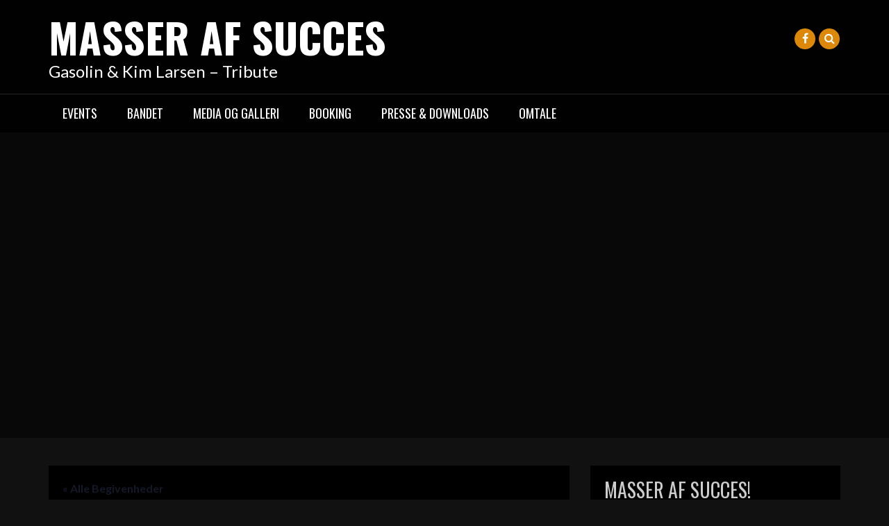

--- FILE ---
content_type: text/html; charset=UTF-8
request_url: https://masserafsucces.dk/events/det-gamle-roegeri-hanstholm/
body_size: 14853
content:
<!DOCTYPE html>
<html lang="da-DK">
<head>
<meta charset="UTF-8">
<meta name="viewport" content="width=device-width, initial-scale=1">
<link rel="profile" href="http://gmpg.org/xfn/11">
<link rel="pingback" href="https://masserafsucces.dk/xmlrpc.php">

<link rel='stylesheet' id='tribe-events-views-v2-bootstrap-datepicker-styles-css' href='https://masserafsucces.dk/wp-content/plugins/the-events-calendar/vendor/bootstrap-datepicker/css/bootstrap-datepicker.standalone.min.css?ver=5.14.2.1' type='text/css' media='all' />
<link rel='stylesheet' id='tec-variables-skeleton-css' href='https://masserafsucces.dk/wp-content/plugins/the-events-calendar/common/src/resources/css/variables-skeleton.min.css?ver=4.14.18.1' type='text/css' media='all' />
<link rel='stylesheet' id='tribe-common-skeleton-style-css' href='https://masserafsucces.dk/wp-content/plugins/the-events-calendar/common/src/resources/css/common-skeleton.min.css?ver=4.14.18.1' type='text/css' media='all' />
<link rel='stylesheet' id='tribe-tooltipster-css-css' href='https://masserafsucces.dk/wp-content/plugins/the-events-calendar/common/vendor/tooltipster/tooltipster.bundle.min.css?ver=4.14.18.1' type='text/css' media='all' />
<link rel='stylesheet' id='tribe-events-views-v2-skeleton-css' href='https://masserafsucces.dk/wp-content/plugins/the-events-calendar/src/resources/css/views-skeleton.min.css?ver=5.14.2.1' type='text/css' media='all' />
<link rel='stylesheet' id='tec-variables-full-css' href='https://masserafsucces.dk/wp-content/plugins/the-events-calendar/common/src/resources/css/variables-full.min.css?ver=4.14.18.1' type='text/css' media='all' />
<link rel='stylesheet' id='tribe-common-full-style-css' href='https://masserafsucces.dk/wp-content/plugins/the-events-calendar/common/src/resources/css/common-full.min.css?ver=4.14.18.1' type='text/css' media='all' />
<link rel='stylesheet' id='tribe-events-views-v2-full-css' href='https://masserafsucces.dk/wp-content/plugins/the-events-calendar/src/resources/css/views-full.min.css?ver=5.14.2.1' type='text/css' media='all' />
<meta name='robots' content='index, follow, max-image-preview:large, max-snippet:-1, max-video-preview:-1' />

	<!-- This site is optimized with the Yoast SEO plugin v18.8 - https://yoast.com/wordpress/plugins/seo/ -->
	<title>Det gamle røgeri - Hanstholm &mdash; Masser Af Succes</title>
	<link rel="canonical" href="http://masserafsucces.dk/events/det-gamle-roegeri-hanstholm/" />
	<meta property="og:locale" content="da_DK" />
	<meta property="og:type" content="article" />
	<meta property="og:title" content="Det gamle røgeri - Hanstholm &mdash; Masser Af Succes" />
	<meta property="og:description" content="Masser-Af-Succes giver den gas 2 aftener i træk(26/27 Juli) i samarbejde med Det Gamle Røgeri denne sommer, så sæt X i kalenderen og vær med til en festlig aften. Det bliver en aften med gang i gaden, så kom forbi og sving luftguitaren og skrål med på sange som “Vend kajakken,” “Derudaf,” “Mig og Molly,” [&hellip;]" />
	<meta property="og:url" content="http://masserafsucces.dk/events/det-gamle-roegeri-hanstholm/" />
	<meta property="og:site_name" content="Masser Af Succes" />
	<meta property="article:publisher" content="https://da-dk.facebook.com/masserafsucces/" />
	<meta property="og:image" content="https://i0.wp.com/masserafsucces.dk/wp-content/uploads/2019/04/hansthom01.png?fit=450%2C270" />
	<meta property="og:image:width" content="450" />
	<meta property="og:image:height" content="270" />
	<meta property="og:image:type" content="image/png" />
	<meta name="twitter:card" content="summary_large_image" />
	<meta name="twitter:label1" content="Estimeret læsetid" />
	<meta name="twitter:data1" content="1 minut" />
	<script type="application/ld+json" class="yoast-schema-graph">{"@context":"https://schema.org","@graph":[{"@type":"Organization","@id":"http://masserafsucces.dk/#organization","name":"Masser Af Succes","url":"http://masserafsucces.dk/","sameAs":["https://da-dk.facebook.com/masserafsucces/"],"logo":{"@type":"ImageObject","inLanguage":"da-DK","@id":"http://masserafsucces.dk/#/schema/logo/image/","url":"https://i1.wp.com/masserafsucces.dk/wp-content/uploads/2018/01/scene-e1515533424661.jpg?fit=1500%2C632&ssl=1","contentUrl":"https://i1.wp.com/masserafsucces.dk/wp-content/uploads/2018/01/scene-e1515533424661.jpg?fit=1500%2C632&ssl=1","width":1500,"height":632,"caption":"Masser Af Succes"},"image":{"@id":"http://masserafsucces.dk/#/schema/logo/image/"}},{"@type":"WebSite","@id":"http://masserafsucces.dk/#website","url":"http://masserafsucces.dk/","name":"Masser Af Succes - Gasolin & Kim Larsen Cover","description":"Gasolin &amp; Kim Larsen - Tribute","publisher":{"@id":"http://masserafsucces.dk/#organization"},"potentialAction":[{"@type":"SearchAction","target":{"@type":"EntryPoint","urlTemplate":"http://masserafsucces.dk/?s={search_term_string}"},"query-input":"required name=search_term_string"}],"inLanguage":"da-DK"},{"@type":"ImageObject","inLanguage":"da-DK","@id":"http://masserafsucces.dk/events/det-gamle-roegeri-hanstholm/#primaryimage","url":"https://i0.wp.com/masserafsucces.dk/wp-content/uploads/2019/04/hansthom01.png?fit=450%2C270&ssl=1","contentUrl":"https://i0.wp.com/masserafsucces.dk/wp-content/uploads/2019/04/hansthom01.png?fit=450%2C270&ssl=1","width":450,"height":270},{"@type":"WebPage","@id":"http://masserafsucces.dk/events/det-gamle-roegeri-hanstholm/#webpage","url":"http://masserafsucces.dk/events/det-gamle-roegeri-hanstholm/","name":"Det gamle røgeri - Hanstholm &mdash; Masser Af Succes","isPartOf":{"@id":"http://masserafsucces.dk/#website"},"primaryImageOfPage":{"@id":"http://masserafsucces.dk/events/det-gamle-roegeri-hanstholm/#primaryimage"},"datePublished":"2019-04-07T18:19:35+00:00","dateModified":"2019-04-07T18:19:35+00:00","breadcrumb":{"@id":"http://masserafsucces.dk/events/det-gamle-roegeri-hanstholm/#breadcrumb"},"inLanguage":"da-DK","potentialAction":[{"@type":"ReadAction","target":["http://masserafsucces.dk/events/det-gamle-roegeri-hanstholm/"]}]},{"@type":"BreadcrumbList","@id":"http://masserafsucces.dk/events/det-gamle-roegeri-hanstholm/#breadcrumb","itemListElement":[{"@type":"ListItem","position":1,"name":"Hjem","item":"https://masserafsucces.dk/"},{"@type":"ListItem","position":2,"name":"Begivenheder","item":"http://masserafsucces.dk/events/"},{"@type":"ListItem","position":3,"name":"Det gamle røgeri &#8211; Hanstholm"}]},{"@type":"Event","name":"Det gamle røgeri &#8211; Hanstholm","description":"Masser-Af-Succes giver den gas 2 aftener i træk(26/27 Juli) i samarbejde med Det Gamle Røgeri denne sommer, så sæt X i kalenderen og vær med til en festlig aften. Det bliver en aften med gang i gaden, så kom forbi og sving luftguitaren og skrål med på sange som “Vend kajakken,” “Derudaf,” “Mig og Molly,” [&hellip;]","image":{"@id":"https://masserafsucces.dk/events/det-gamle-roegeri-hanstholm/#primaryimage"},"url":"https://masserafsucces.dk/events/det-gamle-roegeri-hanstholm/","eventAttendanceMode":"https://schema.org/OfflineEventAttendanceMode","startDate":"2019-07-26T19:00:00+02:00","endDate":"2019-07-26T22:00:00+02:00","location":{"@type":"Place","name":"Det Gamle Røgeri","description":"","url":"","address":{"@type":"PostalAddress","streetAddress":"Kuttervej 7","addressLocality":"Hanstholm","postalCode":"7730","addressCountry":"Denmark"},"telephone":"","sameAs":"http://roegeriet.dk/hanstholm/"},"@id":"https://masserafsucces.dk/events/det-gamle-roegeri-hanstholm/#event","mainEntityOfPage":{"@id":"http://masserafsucces.dk/events/det-gamle-roegeri-hanstholm/#webpage"}}]}</script>
	<!-- / Yoast SEO plugin. -->


<link rel='dns-prefetch' href='//fonts.googleapis.com' />
<link rel='dns-prefetch' href='//v0.wordpress.com' />
<link rel='dns-prefetch' href='//widgets.wp.com' />
<link rel='dns-prefetch' href='//s0.wp.com' />
<link rel='dns-prefetch' href='//0.gravatar.com' />
<link rel='dns-prefetch' href='//1.gravatar.com' />
<link rel='dns-prefetch' href='//2.gravatar.com' />
<link rel='dns-prefetch' href='//i0.wp.com' />
<link rel="alternate" type="application/rss+xml" title="Masser Af Succes &raquo; Feed" href="https://masserafsucces.dk/feed/" />
<link rel="alternate" type="application/rss+xml" title="Masser Af Succes &raquo;-kommentar-feed" href="https://masserafsucces.dk/comments/feed/" />
<link rel="alternate" type="text/calendar" title="Masser Af Succes &raquo; iCal Feed" href="https://masserafsucces.dk/events/?ical=1" />
<link rel="alternate" type="application/rss+xml" title="Masser Af Succes &raquo; Det gamle røgeri &#8211; Hanstholm-kommentar-feed" href="https://masserafsucces.dk/events/det-gamle-roegeri-hanstholm/feed/" />
<link rel="alternate" title="oEmbed (JSON)" type="application/json+oembed" href="https://masserafsucces.dk/wp-json/oembed/1.0/embed?url=https%3A%2F%2Fmasserafsucces.dk%2Fevents%2Fdet-gamle-roegeri-hanstholm%2F" />
<link rel="alternate" title="oEmbed (XML)" type="text/xml+oembed" href="https://masserafsucces.dk/wp-json/oembed/1.0/embed?url=https%3A%2F%2Fmasserafsucces.dk%2Fevents%2Fdet-gamle-roegeri-hanstholm%2F&#038;format=xml" />
<style id='wp-img-auto-sizes-contain-inline-css' type='text/css'>
img:is([sizes=auto i],[sizes^="auto," i]){contain-intrinsic-size:3000px 1500px}
/*# sourceURL=wp-img-auto-sizes-contain-inline-css */
</style>
<link rel='stylesheet' id='tribe-events-v2-single-skeleton-css' href='https://masserafsucces.dk/wp-content/plugins/the-events-calendar/src/resources/css/tribe-events-single-skeleton.min.css?ver=5.14.2.1' type='text/css' media='all' />
<link rel='stylesheet' id='tribe-events-v2-single-skeleton-full-css' href='https://masserafsucces.dk/wp-content/plugins/the-events-calendar/src/resources/css/tribe-events-single-full.min.css?ver=5.14.2.1' type='text/css' media='all' />
<style id='wp-emoji-styles-inline-css' type='text/css'>

	img.wp-smiley, img.emoji {
		display: inline !important;
		border: none !important;
		box-shadow: none !important;
		height: 1em !important;
		width: 1em !important;
		margin: 0 0.07em !important;
		vertical-align: -0.1em !important;
		background: none !important;
		padding: 0 !important;
	}
/*# sourceURL=wp-emoji-styles-inline-css */
</style>
<link rel='stylesheet' id='wp-block-library-css' href='https://masserafsucces.dk/wp-includes/css/dist/block-library/style.min.css?ver=6.9' type='text/css' media='all' />
<style id='wp-block-library-inline-css' type='text/css'>
.has-text-align-justify{text-align:justify;}

/*# sourceURL=wp-block-library-inline-css */
</style><style id='global-styles-inline-css' type='text/css'>
:root{--wp--preset--aspect-ratio--square: 1;--wp--preset--aspect-ratio--4-3: 4/3;--wp--preset--aspect-ratio--3-4: 3/4;--wp--preset--aspect-ratio--3-2: 3/2;--wp--preset--aspect-ratio--2-3: 2/3;--wp--preset--aspect-ratio--16-9: 16/9;--wp--preset--aspect-ratio--9-16: 9/16;--wp--preset--color--black: #000000;--wp--preset--color--cyan-bluish-gray: #abb8c3;--wp--preset--color--white: #ffffff;--wp--preset--color--pale-pink: #f78da7;--wp--preset--color--vivid-red: #cf2e2e;--wp--preset--color--luminous-vivid-orange: #ff6900;--wp--preset--color--luminous-vivid-amber: #fcb900;--wp--preset--color--light-green-cyan: #7bdcb5;--wp--preset--color--vivid-green-cyan: #00d084;--wp--preset--color--pale-cyan-blue: #8ed1fc;--wp--preset--color--vivid-cyan-blue: #0693e3;--wp--preset--color--vivid-purple: #9b51e0;--wp--preset--gradient--vivid-cyan-blue-to-vivid-purple: linear-gradient(135deg,rgb(6,147,227) 0%,rgb(155,81,224) 100%);--wp--preset--gradient--light-green-cyan-to-vivid-green-cyan: linear-gradient(135deg,rgb(122,220,180) 0%,rgb(0,208,130) 100%);--wp--preset--gradient--luminous-vivid-amber-to-luminous-vivid-orange: linear-gradient(135deg,rgb(252,185,0) 0%,rgb(255,105,0) 100%);--wp--preset--gradient--luminous-vivid-orange-to-vivid-red: linear-gradient(135deg,rgb(255,105,0) 0%,rgb(207,46,46) 100%);--wp--preset--gradient--very-light-gray-to-cyan-bluish-gray: linear-gradient(135deg,rgb(238,238,238) 0%,rgb(169,184,195) 100%);--wp--preset--gradient--cool-to-warm-spectrum: linear-gradient(135deg,rgb(74,234,220) 0%,rgb(151,120,209) 20%,rgb(207,42,186) 40%,rgb(238,44,130) 60%,rgb(251,105,98) 80%,rgb(254,248,76) 100%);--wp--preset--gradient--blush-light-purple: linear-gradient(135deg,rgb(255,206,236) 0%,rgb(152,150,240) 100%);--wp--preset--gradient--blush-bordeaux: linear-gradient(135deg,rgb(254,205,165) 0%,rgb(254,45,45) 50%,rgb(107,0,62) 100%);--wp--preset--gradient--luminous-dusk: linear-gradient(135deg,rgb(255,203,112) 0%,rgb(199,81,192) 50%,rgb(65,88,208) 100%);--wp--preset--gradient--pale-ocean: linear-gradient(135deg,rgb(255,245,203) 0%,rgb(182,227,212) 50%,rgb(51,167,181) 100%);--wp--preset--gradient--electric-grass: linear-gradient(135deg,rgb(202,248,128) 0%,rgb(113,206,126) 100%);--wp--preset--gradient--midnight: linear-gradient(135deg,rgb(2,3,129) 0%,rgb(40,116,252) 100%);--wp--preset--font-size--small: 13px;--wp--preset--font-size--medium: 20px;--wp--preset--font-size--large: 36px;--wp--preset--font-size--x-large: 42px;--wp--preset--spacing--20: 0.44rem;--wp--preset--spacing--30: 0.67rem;--wp--preset--spacing--40: 1rem;--wp--preset--spacing--50: 1.5rem;--wp--preset--spacing--60: 2.25rem;--wp--preset--spacing--70: 3.38rem;--wp--preset--spacing--80: 5.06rem;--wp--preset--shadow--natural: 6px 6px 9px rgba(0, 0, 0, 0.2);--wp--preset--shadow--deep: 12px 12px 50px rgba(0, 0, 0, 0.4);--wp--preset--shadow--sharp: 6px 6px 0px rgba(0, 0, 0, 0.2);--wp--preset--shadow--outlined: 6px 6px 0px -3px rgb(255, 255, 255), 6px 6px rgb(0, 0, 0);--wp--preset--shadow--crisp: 6px 6px 0px rgb(0, 0, 0);}:where(.is-layout-flex){gap: 0.5em;}:where(.is-layout-grid){gap: 0.5em;}body .is-layout-flex{display: flex;}.is-layout-flex{flex-wrap: wrap;align-items: center;}.is-layout-flex > :is(*, div){margin: 0;}body .is-layout-grid{display: grid;}.is-layout-grid > :is(*, div){margin: 0;}:where(.wp-block-columns.is-layout-flex){gap: 2em;}:where(.wp-block-columns.is-layout-grid){gap: 2em;}:where(.wp-block-post-template.is-layout-flex){gap: 1.25em;}:where(.wp-block-post-template.is-layout-grid){gap: 1.25em;}.has-black-color{color: var(--wp--preset--color--black) !important;}.has-cyan-bluish-gray-color{color: var(--wp--preset--color--cyan-bluish-gray) !important;}.has-white-color{color: var(--wp--preset--color--white) !important;}.has-pale-pink-color{color: var(--wp--preset--color--pale-pink) !important;}.has-vivid-red-color{color: var(--wp--preset--color--vivid-red) !important;}.has-luminous-vivid-orange-color{color: var(--wp--preset--color--luminous-vivid-orange) !important;}.has-luminous-vivid-amber-color{color: var(--wp--preset--color--luminous-vivid-amber) !important;}.has-light-green-cyan-color{color: var(--wp--preset--color--light-green-cyan) !important;}.has-vivid-green-cyan-color{color: var(--wp--preset--color--vivid-green-cyan) !important;}.has-pale-cyan-blue-color{color: var(--wp--preset--color--pale-cyan-blue) !important;}.has-vivid-cyan-blue-color{color: var(--wp--preset--color--vivid-cyan-blue) !important;}.has-vivid-purple-color{color: var(--wp--preset--color--vivid-purple) !important;}.has-black-background-color{background-color: var(--wp--preset--color--black) !important;}.has-cyan-bluish-gray-background-color{background-color: var(--wp--preset--color--cyan-bluish-gray) !important;}.has-white-background-color{background-color: var(--wp--preset--color--white) !important;}.has-pale-pink-background-color{background-color: var(--wp--preset--color--pale-pink) !important;}.has-vivid-red-background-color{background-color: var(--wp--preset--color--vivid-red) !important;}.has-luminous-vivid-orange-background-color{background-color: var(--wp--preset--color--luminous-vivid-orange) !important;}.has-luminous-vivid-amber-background-color{background-color: var(--wp--preset--color--luminous-vivid-amber) !important;}.has-light-green-cyan-background-color{background-color: var(--wp--preset--color--light-green-cyan) !important;}.has-vivid-green-cyan-background-color{background-color: var(--wp--preset--color--vivid-green-cyan) !important;}.has-pale-cyan-blue-background-color{background-color: var(--wp--preset--color--pale-cyan-blue) !important;}.has-vivid-cyan-blue-background-color{background-color: var(--wp--preset--color--vivid-cyan-blue) !important;}.has-vivid-purple-background-color{background-color: var(--wp--preset--color--vivid-purple) !important;}.has-black-border-color{border-color: var(--wp--preset--color--black) !important;}.has-cyan-bluish-gray-border-color{border-color: var(--wp--preset--color--cyan-bluish-gray) !important;}.has-white-border-color{border-color: var(--wp--preset--color--white) !important;}.has-pale-pink-border-color{border-color: var(--wp--preset--color--pale-pink) !important;}.has-vivid-red-border-color{border-color: var(--wp--preset--color--vivid-red) !important;}.has-luminous-vivid-orange-border-color{border-color: var(--wp--preset--color--luminous-vivid-orange) !important;}.has-luminous-vivid-amber-border-color{border-color: var(--wp--preset--color--luminous-vivid-amber) !important;}.has-light-green-cyan-border-color{border-color: var(--wp--preset--color--light-green-cyan) !important;}.has-vivid-green-cyan-border-color{border-color: var(--wp--preset--color--vivid-green-cyan) !important;}.has-pale-cyan-blue-border-color{border-color: var(--wp--preset--color--pale-cyan-blue) !important;}.has-vivid-cyan-blue-border-color{border-color: var(--wp--preset--color--vivid-cyan-blue) !important;}.has-vivid-purple-border-color{border-color: var(--wp--preset--color--vivid-purple) !important;}.has-vivid-cyan-blue-to-vivid-purple-gradient-background{background: var(--wp--preset--gradient--vivid-cyan-blue-to-vivid-purple) !important;}.has-light-green-cyan-to-vivid-green-cyan-gradient-background{background: var(--wp--preset--gradient--light-green-cyan-to-vivid-green-cyan) !important;}.has-luminous-vivid-amber-to-luminous-vivid-orange-gradient-background{background: var(--wp--preset--gradient--luminous-vivid-amber-to-luminous-vivid-orange) !important;}.has-luminous-vivid-orange-to-vivid-red-gradient-background{background: var(--wp--preset--gradient--luminous-vivid-orange-to-vivid-red) !important;}.has-very-light-gray-to-cyan-bluish-gray-gradient-background{background: var(--wp--preset--gradient--very-light-gray-to-cyan-bluish-gray) !important;}.has-cool-to-warm-spectrum-gradient-background{background: var(--wp--preset--gradient--cool-to-warm-spectrum) !important;}.has-blush-light-purple-gradient-background{background: var(--wp--preset--gradient--blush-light-purple) !important;}.has-blush-bordeaux-gradient-background{background: var(--wp--preset--gradient--blush-bordeaux) !important;}.has-luminous-dusk-gradient-background{background: var(--wp--preset--gradient--luminous-dusk) !important;}.has-pale-ocean-gradient-background{background: var(--wp--preset--gradient--pale-ocean) !important;}.has-electric-grass-gradient-background{background: var(--wp--preset--gradient--electric-grass) !important;}.has-midnight-gradient-background{background: var(--wp--preset--gradient--midnight) !important;}.has-small-font-size{font-size: var(--wp--preset--font-size--small) !important;}.has-medium-font-size{font-size: var(--wp--preset--font-size--medium) !important;}.has-large-font-size{font-size: var(--wp--preset--font-size--large) !important;}.has-x-large-font-size{font-size: var(--wp--preset--font-size--x-large) !important;}
/*# sourceURL=global-styles-inline-css */
</style>

<style id='classic-theme-styles-inline-css' type='text/css'>
/*! This file is auto-generated */
.wp-block-button__link{color:#fff;background-color:#32373c;border-radius:9999px;box-shadow:none;text-decoration:none;padding:calc(.667em + 2px) calc(1.333em + 2px);font-size:1.125em}.wp-block-file__button{background:#32373c;color:#fff;text-decoration:none}
/*# sourceURL=/wp-includes/css/classic-themes.min.css */
</style>
<link rel='stylesheet' id='contact-form-7-css' href='https://masserafsucces.dk/wp-content/plugins/contact-form-7/includes/css/styles.css?ver=5.5.6' type='text/css' media='all' />
<link rel='stylesheet' id='bwg_fonts-css' href='https://masserafsucces.dk/wp-content/plugins/photo-gallery/css/bwg-fonts/fonts.css?ver=0.0.1' type='text/css' media='all' />
<link rel='stylesheet' id='sumoselect-css' href='https://masserafsucces.dk/wp-content/plugins/photo-gallery/css/sumoselect.min.css?ver=3.3.24' type='text/css' media='all' />
<link rel='stylesheet' id='mCustomScrollbar-css' href='https://masserafsucces.dk/wp-content/plugins/photo-gallery/css/jquery.mCustomScrollbar.min.css?ver=3.1.5' type='text/css' media='all' />
<link rel='stylesheet' id='bwg_frontend-css' href='https://masserafsucces.dk/wp-content/plugins/photo-gallery/css/styles.min.css?ver=1.6.4' type='text/css' media='all' />
<link rel='stylesheet' id='bootstrap-css' href='https://masserafsucces.dk/wp-content/themes/rock-n-rolla/assets/css/bootstrap.css?ver=6.9' type='text/css' media='all' />
<link rel='stylesheet' id='flexslider-css' href='https://masserafsucces.dk/wp-content/themes/rock-n-rolla/assets/css/flexslider.css?ver=6.9' type='text/css' media='all' />
<link rel='stylesheet' id='font-awesome-css' href='https://masserafsucces.dk/wp-content/themes/rock-n-rolla/assets/font-awesome/css/font-awesome.min.css?ver=6.9' type='text/css' media='all' />
<link rel='stylesheet' id='prettyPhoto-css' href='https://masserafsucces.dk/wp-content/themes/rock-n-rolla/assets/css/prettyPhoto.css?ver=6.9' type='text/css' media='all' />
<link rel='stylesheet' id='rock-n-rolla-google-fonts-css' href='//fonts.googleapis.com/css?family=Lato%3A400%2C300%2C700%2C400italic%2C900%7COswald%3A400%2C700&#038;ver=6.9' type='text/css' media='all' />
<link rel='stylesheet' id='rock-n-rolla-style-css' href='https://masserafsucces.dk/wp-content/themes/rock-n-rolla/style.css?ver=6.9' type='text/css' media='all' />
<link rel='stylesheet' id='jetpack_css-css' href='https://masserafsucces.dk/wp-content/plugins/jetpack/css/jetpack.css?ver=10.9.3' type='text/css' media='all' />
<script type="text/javascript" id="jetpack_related-posts-js-extra">
/* <![CDATA[ */
var related_posts_js_options = {"post_heading":"h4"};
//# sourceURL=jetpack_related-posts-js-extra
/* ]]> */
</script>
<script type="text/javascript" src="https://masserafsucces.dk/wp-content/plugins/jetpack/_inc/build/related-posts/related-posts.min.js?ver=20211209" id="jetpack_related-posts-js"></script>
<script type="text/javascript" src="https://masserafsucces.dk/wp-includes/js/jquery/jquery.min.js?ver=3.7.1" id="jquery-core-js"></script>
<script type="text/javascript" src="https://masserafsucces.dk/wp-includes/js/jquery/jquery-migrate.min.js?ver=3.4.1" id="jquery-migrate-js"></script>
<script type="text/javascript" src="https://masserafsucces.dk/wp-content/plugins/the-events-calendar/common/src/resources/js/tribe-common.min.js?ver=4.14.18.1" id="tribe-common-js"></script>
<script type="text/javascript" src="https://masserafsucces.dk/wp-content/plugins/the-events-calendar/src/resources/js/views/breakpoints.js?ver=5.14.2.1" id="tribe-events-views-v2-breakpoints-js"></script>
<script type="text/javascript" src="https://masserafsucces.dk/wp-content/plugins/photo-gallery/js/jquery.sumoselect.min.js?ver=3.3.24" id="sumoselect-js"></script>
<script type="text/javascript" src="https://masserafsucces.dk/wp-content/plugins/photo-gallery/js/jquery.mobile.min.js?ver=1.4.5" id="jquery-mobile-js"></script>
<script type="text/javascript" src="https://masserafsucces.dk/wp-content/plugins/photo-gallery/js/jquery.mCustomScrollbar.concat.min.js?ver=3.1.5" id="mCustomScrollbar-js"></script>
<script type="text/javascript" src="https://masserafsucces.dk/wp-content/plugins/photo-gallery/js/jquery.fullscreen.min.js?ver=0.6.0" id="jquery-fullscreen-js"></script>
<script type="text/javascript" id="bwg_frontend-js-extra">
/* <![CDATA[ */
var bwg_objectsL10n = {"bwg_field_required":"field is required.","bwg_mail_validation":"Dette er ikke en gyldig e-mail-adresse.","bwg_search_result":"Der er ingen billeder matcher din s\u00f8gning.","bwg_select_tag":"V\u00e6lg varegruppe","bwg_order_by":"Order By","bwg_search":"S\u00f8g","bwg_show_ecommerce":"Show Ecommerce","bwg_hide_ecommerce":"Hide Ecommerce","bwg_show_comments":"Vis kommentarer","bwg_hide_comments":"Skjul kommentarer","bwg_restore":"Gendan","bwg_maximize":"Maksimer","bwg_fullscreen":"Fullscreen","bwg_exit_fullscreen":"Afslut fuldsk\u00e6rm","bwg_search_tag":"SEARCH...","bwg_tag_no_match":"No tags found","bwg_all_tags_selected":"All tags selected","bwg_tags_selected":"tags selected","play":"Afspil","pause":"Pause","is_pro":"","bwg_play":"Afspil","bwg_pause":"Pause","bwg_hide_info":"Skjul","bwg_show_info":"Vis info","bwg_hide_rating":"Skjul rating.","bwg_show_rating":"Vis rating","ok":"Ok","cancel":"Cancel","select_all":"Select all","lazy_load":"0","lazy_loader":"https://masserafsucces.dk/wp-content/plugins/photo-gallery/images/ajax_loader.png","front_ajax":"0","bwg_tag_see_all":"see all tags","bwg_tag_see_less":"see less tags"};
//# sourceURL=bwg_frontend-js-extra
/* ]]> */
</script>
<script type="text/javascript" src="https://masserafsucces.dk/wp-content/plugins/photo-gallery/js/scripts.min.js?ver=1.6.4" id="bwg_frontend-js"></script>
<script type="text/javascript" src="https://masserafsucces.dk/wp-content/themes/rock-n-rolla/js/bootstrap.js?ver=6.9" id="bootstrap-js"></script>
<script type="text/javascript" src="https://masserafsucces.dk/wp-content/themes/rock-n-rolla/js/jquery.prettyPhoto.js?ver=6.9" id="prettyPhoto-js"></script>
<script type="text/javascript" src="https://masserafsucces.dk/wp-content/themes/rock-n-rolla/js/jquery.flexslider.js?ver=6.9" id="flexslider-js"></script>
<script type="text/javascript" id="rock-n-rolla-custom-js-js-extra">
/* <![CDATA[ */
var slider_speed = {"vars":"6000"};
var carousel_speed = {"vars":"6000"};
//# sourceURL=rock-n-rolla-custom-js-js-extra
/* ]]> */
</script>
<script type="text/javascript" src="https://masserafsucces.dk/wp-content/themes/rock-n-rolla/js/custom.js?ver=6.9" id="rock-n-rolla-custom-js-js"></script>
<link rel="https://api.w.org/" href="https://masserafsucces.dk/wp-json/" /><link rel="alternate" title="JSON" type="application/json" href="https://masserafsucces.dk/wp-json/wp/v2/tribe_events/879" /><link rel="EditURI" type="application/rsd+xml" title="RSD" href="https://masserafsucces.dk/xmlrpc.php?rsd" />
<meta name="generator" content="WordPress 6.9" />
<meta name="tec-api-version" content="v1"><meta name="tec-api-origin" content="https://masserafsucces.dk"><link rel="alternate" href="https://masserafsucces.dk/wp-json/tribe/events/v1/events/879" /><style type='text/css'>img#wpstats{display:none}</style>
		<style id="color-settings">
			a, .entry-title a, .widget ul li a:hover, .pagination, .read_more:hover, .site-info a:hover {color:#dd8808}
		
		.widget-title:before, .section-label:before{ border-bottom:solid 4px #dd8808}
		
		.read_more, .read_more:hover{ border:solid 2px #dd8808!important}
		
		.gallery-item a img:hover{ border:solid 5px #dd8808}
		
		.read_more,.main-navigation li:hover > a, .main-navigation li.focus > a, button, input[type="button"], input[type="reset"], input[type="submit"], .social-meidia li a:hover, #search-icon i:hover, .next .fa-chevron-right, .prev .fa-chevron-left, .tagcloud a, .comment-reply-link, .main-navigation .current_page_item > a, .main-navigation .current-menu-item > a, .main-navigation .current_page_ancestor > a, .main-navigation .current-menu-ancestor > a{background:#dd8808}
		
	</style>
		<style type="text/css">
			.site-title a,
		.site-description {
			color: #ffffff;
		}
		</style>
				<style type="text/css">
				/* If html does not have either class, do not show lazy loaded images. */
				html:not( .jetpack-lazy-images-js-enabled ):not( .js ) .jetpack-lazy-image {
					display: none;
				}
			</style>
			<script>
				document.documentElement.classList.add(
					'jetpack-lazy-images-js-enabled'
				);
			</script>
		<link rel="icon" href="https://i0.wp.com/masserafsucces.dk/wp-content/uploads/2024/02/cropped-MAS_2024_LOGO-lille.png?fit=32%2C32&#038;ssl=1" sizes="32x32" />
<link rel="icon" href="https://i0.wp.com/masserafsucces.dk/wp-content/uploads/2024/02/cropped-MAS_2024_LOGO-lille.png?fit=192%2C192&#038;ssl=1" sizes="192x192" />
<link rel="apple-touch-icon" href="https://i0.wp.com/masserafsucces.dk/wp-content/uploads/2024/02/cropped-MAS_2024_LOGO-lille.png?fit=180%2C180&#038;ssl=1" />
<meta name="msapplication-TileImage" content="https://i0.wp.com/masserafsucces.dk/wp-content/uploads/2024/02/cropped-MAS_2024_LOGO-lille.png?fit=270%2C270&#038;ssl=1" />
</head>

<body class="wp-singular tribe_events-template-default single single-tribe_events postid-879 wp-theme-rock-n-rolla tribe-no-js page-template-customers-4-8-9-masserafsucces-dk-httpd-www-wp-content-themes-rock-n-rolla-page-php">
<div id="page" class="site">
	<a class="skip-link screen-reader-text" href="#main">Skip to content</a>

	<header id="masthead" class="site-header" role="banner">
    	<div class="search-form-wrapper">
        	<div class="container">
                <div class="search-form-coantainer">
                    <form method="get" class="searchform" action="https://masserafsucces.dk/">
    <label>
        <input type="text" class="search-top"
            placeholder="Søg"
            value="" name="s"
            title="Search for:" />
    </label>
    <input type="submit" class="Search"
        value="Søg" />
</form>                </div>
            </div>
        </div>
        
    	<div class="header-wrapper">
            <div class="header-top">
            	            
                <div class="container">
                	
                    <div class="row">
                    	<div class="col-md-6">
                            <div class="site-branding">
                            
						   										<h1 class="site-title"><a href="https://masserafsucces.dk/" rel="home">Masser Af Succes</a></h1>
								<p class="site-description">Gasolin &amp; Kim Larsen &#8211; Tribute</p>
                                
                            </div><!-- .site-branding -->
                        </div>
                        <div class="col-md-6">
                        	<ul id="mobile-icon" class="social-media">
								                                    <li><a href="https://www.facebook.com/masserafsucces" title="Facebook"><i class="fa fa-facebook"></i></a></li>
                                                                                                                                                                                                                                                                                                                                                                  
                                   
                                <li>
                                    <div class="search-icon-wrapper">
                                        <span id="search-icon"><i class="fa fa-search"></i></span>
                                    </div>
                                </li>                                                  
                            </ul>
                            <div id="show-icons">
                                <i class="fa fa-angle-down"></i>
                                <i class="fa fa-angle-up hide-icons"></i>
                            </div>
                        </div>
                    </div>
                    
                </div>
            </div>
            
            <div class="header-bottom">
                <div class="container">
                    <nav id="site-navigation" class="main-navigation" role="navigation">
                        <button class="menu-toggle" aria-controls="primary-menu" aria-expanded="false"><i class="fa fa-bars"></i></button>
                            <div class="menu-topmenu-container"><ul id="primary-menu" class="menu"><li id="menu-item-194" class="menu-item menu-item-type-custom menu-item-object-custom menu-item-home menu-item-194"><a href="http://masserafsucces.dk">Events</a></li>
<li id="menu-item-19" class="menu-item menu-item-type-post_type menu-item-object-page menu-item-19"><a href="https://masserafsucces.dk/beskrivelse-af-orkestret/">Bandet</a></li>
<li id="menu-item-229" class="menu-item menu-item-type-post_type menu-item-object-page menu-item-229"><a href="https://masserafsucces.dk/media/">Media og galleri</a></li>
<li id="menu-item-21" class="menu-item menu-item-type-post_type menu-item-object-page menu-item-21"><a href="https://masserafsucces.dk/booking/">Booking</a></li>
<li id="menu-item-597" class="menu-item menu-item-type-post_type menu-item-object-page menu-item-597"><a href="https://masserafsucces.dk/presse/">Presse &amp; Downloads</a></li>
<li id="menu-item-951" class="menu-item menu-item-type-post_type menu-item-object-page menu-item-951"><a href="https://masserafsucces.dk/omtale/">Omtale</a></li>
</ul></div>                    </nav><!-- #site-navigation -->
                </div>
            </div>
        </div>
	</header><!-- #masthead -->

		
    
	<div id="content" class="site-content">	<div class="header-container">
		        <header class="entry-header" >
            <div class="black-overlay">
                            </div>
        </header><!-- .entry-header -->
    </div>
    <div class="container">
        <div id="primary" class="content-area">
            <div class="row">
                <div class="col-md-8">
                    <main id="main" class="site-main" role="main">
                        
<article id="post-0" class="post-0 page type-page status-publish hentry">
	
	<div class="entry-content">
		<main id="tribe-events"><div class="tribe-events-before-html"></div><span class="tribe-events-ajax-loading"><img class="tribe-events-spinner-medium" src="https://i0.wp.com/masserafsucces.dk/wp-content/plugins/the-events-calendar/src/resources/images/tribe-loading.gif?w=640&#038;ssl=1" alt="Indlæser Begivenheder" data-recalc-dims="1" /></span>
<div id="tribe-events-content" class="tribe-events-single">

	<p class="tribe-events-back">
		<a href="https://masserafsucces.dk/events/"> &laquo; Alle Begivenheder</a>
	</p>

	<!-- Notices -->
	<div class="tribe-events-notices"><ul><li>Denne begivenhed er allerede afholdt.</li></ul></div>
	<h1 class="tribe-events-single-event-title">Det gamle røgeri &#8211; Hanstholm</h1>
	<div class="tribe-events-schedule tribe-clearfix">
		<h2><span class="tribe-event-date-start">jul 26 2019 @ 19:00</span> - <span class="tribe-event-time">22:00</span></h2>			</div>

	<!-- Event header -->
	<div id="tribe-events-header"  data-title="Det gamle røgeri - Hanstholm &mdash; Masser Af Succes" data-viewtitle="Det gamle røgeri &#8211; Hanstholm">
		<!-- Navigation -->
		<nav class="tribe-events-nav-pagination" aria-label="Begivenhed Navigation">
			<ul class="tribe-events-sub-nav">
				<li class="tribe-events-nav-previous"><a href="https://masserafsucces.dk/events/privat-arrangement-3/"><span>&laquo;</span> Privat arrangement</a></li>
				<li class="tribe-events-nav-next"><a href="https://masserafsucces.dk/events/torvet-aars/">Torvet &#8211; Aars <span>&raquo;</span></a></li>
			</ul>
			<!-- .tribe-events-sub-nav -->
		</nav>
	</div>
	<!-- #tribe-events-header -->

			<div id="post-879" class="post-879 tribe_events type-tribe_events status-publish has-post-thumbnail hentry">
			<!-- Event featured image, but exclude link -->
			<div class="tribe-events-event-image"><img width="450" height="270" src="https://i0.wp.com/masserafsucces.dk/wp-content/uploads/2019/04/hansthom01.png?fit=450%2C270&amp;ssl=1" class="attachment-full size-full wp-post-image jetpack-lazy-image" alt="" data-lazy-srcset="https://i0.wp.com/masserafsucces.dk/wp-content/uploads/2019/04/hansthom01.png?w=450&amp;ssl=1 450w, https://i0.wp.com/masserafsucces.dk/wp-content/uploads/2019/04/hansthom01.png?resize=300%2C180&amp;ssl=1 300w" data-lazy-sizes="(max-width: 450px) 100vw, 450px" data-lazy-src="https://i0.wp.com/masserafsucces.dk/wp-content/uploads/2019/04/hansthom01.png?fit=450%2C270&amp;ssl=1&amp;is-pending-load=1" srcset="[data-uri]" /></div>
			<!-- Event content -->
						<div class="tribe-events-single-event-description tribe-events-content">
				<p>Masser-Af-Succes giver den gas 2 aftener i træk(26/27 Juli) i samarbejde med Det Gamle Røgeri denne sommer, så sæt X i kalenderen og vær med til en festlig aften. Det bliver en aften med gang i gaden, så kom forbi og sving luftguitaren og skrål med på sange som “Vend kajakken,” “Derudaf,” “Mig og Molly,” “Dagen før” og mange mange flere. Banen er kridtet op til en aften fuld af fest, sjov og dans!</p>
<p>&nbsp;</p>
<blockquote><p><em>Det Gamle Røgeri åbnede i sommeren 2004. Salg af gammeldags røget fisk til grossister var og er fundamentet for virksomheden, der startede som en fritidsbeskæftigelse, men det er det ikke længere.</em></p>
<p><em>Blandt beboerne i Hanstholm, øvrige thyboer og turister var der stor lyst til at smage på varerne, og derfor er Det Gamle Røgeri siden udvidet med fiskeforretning, restaurant samt mad ud af huset.</em></p></blockquote>

<div id='jp-relatedposts' class='jp-relatedposts' >
	<h3 class="jp-relatedposts-headline"><em>Related</em></h3>
</div>			</div>
			<!-- .tribe-events-single-event-description -->
			<div class="tribe-events-cal-links"><a class="tribe-events-button tribe-events-gcal" href="https://www.google.com/calendar/event?action=TEMPLATE&#038;dates=20190726T190000/20190726T220000&#038;text=Det%20gamle%20r%C3%B8geri%20%26%238211%3B%20Hanstholm&#038;details=Masser-Af-Succes+giver+den+gas+2+aftener+i+tr%C3%A6k%2826%2F27+Juli%29+i+samarbejde+med+Det+Gamle+R%C3%B8geri+denne+sommer%2C+s%C3%A5+s%C3%A6t+X+i+kalenderen+og+v%C3%A6r+med+til+en+festlig+aften.+Det+bliver+en+aften+med+gang+i+gaden%2C+s%C3%A5+kom+forbi+og+sving+luftguitaren+og+skr%C3%A5l+med+p%C3%A5+sange+som+%E2%80%9CVend+kajakken%2C%E2%80%9D+%E2%80%9CDerudaf%2C%E2%80%9D+%E2%80%9CMig+og+Molly%2C%E2%80%9D+%E2%80%9CDagen+f%C3%B8r%E2%80%9D+og+mange+mange+flere.+Banen+er+kridtet+op+til+en+aften+fuld+af+fest%2C+sjov+og+dans%21%26nbsp%3B%3Cblockquote%3E%3Cem%3EDet+Gamle+R%C3%B8geri+%C3%A5bnede+i+sommeren+2004.+Salg+af+gammeldags+r%C3%B8get+fisk+til+grossister+var+og+er+fundamentet+for+virksomheden%2C+der+startede+som+en+fritidsbesk%C3%A6ftigelse%2C+men+det+er+det+ikke+l%C3%A6ngere.%3C%2Fem%3E%3Cem%3EBlandt+beboerne+i+Hanstholm%2C+%C3%B8vrige+thyboer+og+turister+var+der+stor+lyst+til+at+smage+p%C3%A5+varerne%2C+og+derfor+er+Det+Gamle+R%C3%B8geri+siden+udvid%20(View%20Full%20begivenhed%20Description%20Here:%20https://masserafsucces.dk/events/det-gamle-roegeri-hanstholm/)&#038;location=Det%20Gamle%20Røgeri,%20Kuttervej%207,%20Hanstholm,%207730,%20Denmark&#038;trp=false&#038;ctz=Europe/Copenhagen&#038;sprop=website:https://masserafsucces.dk" title="Tilføj til Google kalender">+ Tilføj til Google kalender</a></div><!-- .tribe-events-cal-links -->
			<!-- Event meta -->
						
	<div class="tribe-events-single-section tribe-events-event-meta primary tribe-clearfix">


<div class="tribe-events-meta-group tribe-events-meta-group-details">
	<h2 class="tribe-events-single-section-title"> Detaljer </h2>
	<dl>

		
			<dt class="tribe-events-start-date-label"> Dato: </dt>
			<dd>
				<abbr class="tribe-events-abbr tribe-events-start-date published dtstart" title="2019-07-26"> jul 26 2019 </abbr>
			</dd>

			<dt class="tribe-events-start-time-label"> Tidspunkt: </dt>
			<dd>
				<div class="tribe-events-abbr tribe-events-start-time published dtstart" title="2019-07-26">
					19:00 - 22:00									</div>
			</dd>

		
		
		
		
		
			</dl>
</div>

<div class="tribe-events-meta-group tribe-events-meta-group-venue">
	<h2 class="tribe-events-single-section-title"> Sted </h2>
	<dl>
		
		<dd class="tribe-venue"> Det Gamle Røgeri </dd>

					<dd class="tribe-venue-location">
				<address class="tribe-events-address">
					<span class="tribe-address">

<span class="tribe-street-address">Kuttervej 7</span>
	
		<br>
		<span class="tribe-locality">Hanstholm</span><span class="tribe-delimiter">,</span>


	<span class="tribe-postal-code">7730</span>

	<span class="tribe-country-name">Denmark</span>

</span>

											<a class="tribe-events-gmap" href="https://maps.google.com/maps?f=q&#038;source=s_q&#038;hl=en&#038;geocode=&#038;q=Kuttervej+7+Hanstholm+7730+Denmark" title="Click for at se Google Maps kort" target="_blank" rel="noreferrer noopener">+ Google Maps</a>									</address>
			</dd>
		
		
								<dd class="tribe-venue-url"> <a href="http://roegeriet.dk/hanstholm/" target="_self" rel="external">Se Sted hjemmeside</a> </dd>
		
			</dl>
</div>
<div class="tribe-events-meta-group tribe-events-meta-group-gmap">
<div class="tribe-events-venue-map">
	<div id="tribe-events-gmap-0" style="height: 350px; width: 100%" aria-hidden="true"></div><!-- #tribe-events-gmap- -->
</div>
</div>
	</div>


					</div> <!-- #post-x -->
			
	<!-- Event footer -->
	<div id="tribe-events-footer">
		<!-- Navigation -->
		<nav class="tribe-events-nav-pagination" aria-label="Begivenhed Navigation">
			<ul class="tribe-events-sub-nav">
				<li class="tribe-events-nav-previous"><a href="https://masserafsucces.dk/events/privat-arrangement-3/"><span>&laquo;</span> Privat arrangement</a></li>
				<li class="tribe-events-nav-next"><a href="https://masserafsucces.dk/events/torvet-aars/">Torvet &#8211; Aars <span>&raquo;</span></a></li>
			</ul>
			<!-- .tribe-events-sub-nav -->
		</nav>
	</div>
	<!-- #tribe-events-footer -->

</div><!-- #tribe-events-content -->
<div class="tribe-events-after-html"></div>
<!--
This calendar is powered by The Events Calendar.
http://evnt.is/18wn
-->
</main>	</div><!-- .entry-content -->

	<footer class="entry-footer">
			</footer><!-- .entry-footer -->
</article><!-- #post-## -->

<div id="comments" class="comments-area">

		<div id="respond" class="comment-respond">
		<h3 id="reply-title" class="comment-reply-title">Skriv et svar</h3><form action="https://masserafsucces.dk/wp-comments-post.php" method="post" id="commentform" class="comment-form"><p class="comment-notes"><span id="email-notes">Din e-mailadresse vil ikke blive publiceret.</span> <span class="required-field-message">Krævede felter er markeret med <span class="required">*</span></span></p><p class="comment-form-comment"><label for="comment">Kommentar <span class="required">*</span></label> <textarea id="comment" name="comment" cols="45" rows="8" maxlength="65525" required></textarea></p><p class="comment-form-author"><label for="author">Navn <span class="required">*</span></label> <input id="author" name="author" type="text" value="" size="30" maxlength="245" autocomplete="name" required /></p>
<p class="comment-form-email"><label for="email">E-mail <span class="required">*</span></label> <input id="email" name="email" type="email" value="" size="30" maxlength="100" aria-describedby="email-notes" autocomplete="email" required /></p>
<p class="comment-form-url"><label for="url">Websted</label> <input id="url" name="url" type="url" value="" size="30" maxlength="200" autocomplete="url" /></p>
<p class="comment-subscription-form"><input type="checkbox" name="subscribe_blog" id="subscribe_blog" value="subscribe" style="width: auto; -moz-appearance: checkbox; -webkit-appearance: checkbox;" /> <label class="subscribe-label" id="subscribe-blog-label" for="subscribe_blog">Notify me of new posts by email.</label></p><p class="form-submit"><input name="submit" type="submit" id="submit" class="submit" value="Send kommentar" /> <input type='hidden' name='comment_post_ID' value='879' id='comment_post_ID' />
<input type='hidden' name='comment_parent' id='comment_parent' value='0' />
</p></form>	</div><!-- #respond -->
	   

</div><!-- #comments -->
                    </main><!-- #main -->
                </div>
                <div class="col-md-4">
                    
<aside id="secondary" class="widget-area" role="complementary">
	<section id="text-3" class="widget widget_text"><h2 class="widget-title">Masser Af Succes!</h2>			<div class="textwidget"><p>Skal du bruge et fedt band til festen?</p>
<p>Når det 5 mand store orkester &#8211; Masser Af Succes &#8211; er på banen er der garanti for en fed oplevelse, med live musik fra et af Danmarks fedeste tribute bands.</p>
</div>
		</section><section id="text-4" class="widget widget_text"><h2 class="widget-title">Booking</h2>			<div class="textwidget"><p>Ønsker du at booke Masser-Af-Succes til din næste fest? Eller ønsker du blot at høre nærmere, så kan du benytte kontakt formularen i linket herunder.</p>
<p><a href="http://masserafsucces.dk/lol/booking/">Kontakt</a></p>
</div>
		</section></aside><!-- #secondary -->
                </div>
            </div><!--row-->
        </div><!-- #primary -->
    </div><!-- container -->

	
	</div><!-- #content -->

	<footer id="colophon" class="site-footer" role="contentinfo">
    	<div class="footer-widget-container">
        	<div class="container">
            	<div class="row">
                	<div class="col-md-4">                    
                                            </div>
                    <div class="col-md-4">                    
                        <div class="widget footer-widget">
<div
	class="hide-on-button"
	data-hide-timeout="30"
	data-consent-expiration="180"
	id="eu-cookie-law"
>
	<form method="post">
		<input type="submit" value="Luk og accepter" class="accept" />
	</form>

	Websitet anvender ”cookies”, der er en tekstfil, som gemmes på din computer, mobil el. tilsvarende med det formål at genkende den, huske indstillinger, udføre statistik og målrette annoncer. Cookies kan ikke indeholde skadelig kode som f.eks. virus.
		<a href="https://automattic.com/cookies/" rel="nofollow">
		Cookie politik	</a>
</div>
</div>                    </div>
                    <div class="col-md-4">                    
                                            </div>
				</div>
			</div>
        </div>
        
        <div class="copy-right">
            <div class="container">
            	<div class="row">
                	
                    <div class="col-md-6 col-md-push-6">
                    	<ul class="social-media">
							                                <li><a href="https://www.facebook.com/masserafsucces" title="Facebook"><i class="fa fa-facebook"></i></a></li>
                                                                                                                                                                                                                                                                                                                      
                               
                                                                        
                        </ul>
                    </div>
                    <div class="col-md-6 col-md-pull-6">
                        <div class="site-info">
                            &copy; Masser Af Succes                        </div><!-- .site-info -->
                    </div>
                    
                </div>
            </div>
        </div>
	</footer><!-- #colophon -->
</div><!-- #page -->

<script type="speculationrules">
{"prefetch":[{"source":"document","where":{"and":[{"href_matches":"/*"},{"not":{"href_matches":["/wp-*.php","/wp-admin/*","/wp-content/uploads/*","/wp-content/*","/wp-content/plugins/*","/wp-content/themes/rock-n-rolla/*","/*\\?(.+)"]}},{"not":{"selector_matches":"a[rel~=\"nofollow\"]"}},{"not":{"selector_matches":".no-prefetch, .no-prefetch a"}}]},"eagerness":"conservative"}]}
</script>
		<script>
		( function ( body ) {
			'use strict';
			body.className = body.className.replace( /\btribe-no-js\b/, 'tribe-js' );
		} )( document.body );
		</script>
		<script> /* <![CDATA[ */var tribe_l10n_datatables = {"aria":{"sort_ascending":": activate to sort column ascending","sort_descending":": activate to sort column descending"},"length_menu":"Show _MENU_ entries","empty_table":"No data available in table","info":"Showing _START_ to _END_ of _TOTAL_ entries","info_empty":"Showing 0 to 0 of 0 entries","info_filtered":"(filtered from _MAX_ total entries)","zero_records":"No matching records found","search":"Search:","all_selected_text":"All items on this page were selected. ","select_all_link":"Select all pages","clear_selection":"Clear Selection.","pagination":{"all":"All","next":"Next","previous":"Previous"},"select":{"rows":{"0":"","_":": Selected %d rows","1":": Selected 1 row"}},"datepicker":{"dayNames":["s\u00f8ndag","mandag","tirsdag","onsdag","torsdag","fredag","l\u00f8rdag"],"dayNamesShort":["s\u00f8n","man","tirs","ons","tors","fre","l\u00f8r"],"dayNamesMin":["S","M","Ti","O","To","F","L"],"monthNames":["januar","februar","marts","april","maj","juni","juli","august","september","oktober","november","december"],"monthNamesShort":["januar","februar","marts","april","maj","juni","juli","august","september","oktober","november","december"],"monthNamesMin":["jan","feb","mar","apr","maj","jun","jul","aug","sep","okt","nov","dec"],"nextText":"N\u00e6ste","prevText":"Forrige","currentText":"I dag","closeText":"F\u00e6rdig","today":"I dag","clear":"Klart"}};/* ]]> */ </script><script type="text/javascript" src="https://masserafsucces.dk/wp-content/plugins/the-events-calendar/vendor/bootstrap-datepicker/js/bootstrap-datepicker.min.js?ver=5.14.2.1" id="tribe-events-views-v2-bootstrap-datepicker-js"></script>
<script type="text/javascript" src="https://masserafsucces.dk/wp-content/plugins/the-events-calendar/src/resources/js/views/viewport.js?ver=5.14.2.1" id="tribe-events-views-v2-viewport-js"></script>
<script type="text/javascript" src="https://masserafsucces.dk/wp-content/plugins/the-events-calendar/src/resources/js/views/accordion.js?ver=5.14.2.1" id="tribe-events-views-v2-accordion-js"></script>
<script type="text/javascript" src="https://masserafsucces.dk/wp-content/plugins/the-events-calendar/src/resources/js/views/view-selector.js?ver=5.14.2.1" id="tribe-events-views-v2-view-selector-js"></script>
<script type="text/javascript" src="https://masserafsucces.dk/wp-content/plugins/the-events-calendar/src/resources/js/views/ical-links.js?ver=5.14.2.1" id="tribe-events-views-v2-ical-links-js"></script>
<script type="text/javascript" src="https://masserafsucces.dk/wp-content/plugins/the-events-calendar/src/resources/js/views/navigation-scroll.js?ver=5.14.2.1" id="tribe-events-views-v2-navigation-scroll-js"></script>
<script type="text/javascript" src="https://masserafsucces.dk/wp-content/plugins/the-events-calendar/src/resources/js/views/multiday-events.js?ver=5.14.2.1" id="tribe-events-views-v2-multiday-events-js"></script>
<script type="text/javascript" src="https://masserafsucces.dk/wp-content/plugins/the-events-calendar/src/resources/js/views/month-mobile-events.js?ver=5.14.2.1" id="tribe-events-views-v2-month-mobile-events-js"></script>
<script type="text/javascript" src="https://masserafsucces.dk/wp-content/plugins/the-events-calendar/src/resources/js/views/month-grid.js?ver=5.14.2.1" id="tribe-events-views-v2-month-grid-js"></script>
<script type="text/javascript" src="https://masserafsucces.dk/wp-content/plugins/the-events-calendar/common/vendor/tooltipster/tooltipster.bundle.min.js?ver=4.14.18.1" id="tribe-tooltipster-js"></script>
<script type="text/javascript" src="https://masserafsucces.dk/wp-content/plugins/the-events-calendar/src/resources/js/views/tooltip.js?ver=5.14.2.1" id="tribe-events-views-v2-tooltip-js"></script>
<script type="text/javascript" src="https://masserafsucces.dk/wp-content/plugins/the-events-calendar/src/resources/js/views/events-bar.js?ver=5.14.2.1" id="tribe-events-views-v2-events-bar-js"></script>
<script type="text/javascript" src="https://masserafsucces.dk/wp-content/plugins/the-events-calendar/src/resources/js/views/events-bar-inputs.js?ver=5.14.2.1" id="tribe-events-views-v2-events-bar-inputs-js"></script>
<script type="text/javascript" src="https://masserafsucces.dk/wp-content/plugins/the-events-calendar/src/resources/js/views/datepicker.js?ver=5.14.2.1" id="tribe-events-views-v2-datepicker-js"></script>
<script type="text/javascript" src="https://masserafsucces.dk/wp-content/plugins/jetpack/_inc/build/photon/photon.min.js?ver=20191001" id="jetpack-photon-js"></script>
<script type="text/javascript" src="https://masserafsucces.dk/wp-includes/js/dist/vendor/wp-polyfill.min.js?ver=3.15.0" id="wp-polyfill-js"></script>
<script type="text/javascript" id="contact-form-7-js-extra">
/* <![CDATA[ */
var wpcf7 = {"api":{"root":"https://masserafsucces.dk/wp-json/","namespace":"contact-form-7/v1"}};
//# sourceURL=contact-form-7-js-extra
/* ]]> */
</script>
<script type="text/javascript" src="https://masserafsucces.dk/wp-content/plugins/contact-form-7/includes/js/index.js?ver=5.5.6" id="contact-form-7-js"></script>
<script type="text/javascript" src="https://masserafsucces.dk/wp-content/themes/rock-n-rolla/js/navigation.js?ver=20151215" id="rock-n-rolla-navigation-js"></script>
<script type="text/javascript" src="https://masserafsucces.dk/wp-content/themes/rock-n-rolla/js/skip-link-focus-fix.js?ver=20151215" id="rock-n-rolla-skip-link-focus-fix-js"></script>
<script type="text/javascript" src="https://masserafsucces.dk/wp-content/plugins/jetpack/_inc/build/widgets/eu-cookie-law/eu-cookie-law.min.js?ver=20180522" id="eu-cookie-law-script-js"></script>
<script type="text/javascript" src="https://masserafsucces.dk/wp-content/plugins/jetpack/jetpack_vendor/automattic/jetpack-lazy-images/dist/intersection-observer.js?minify=false&amp;ver=f5a9d453c5a79e347f9ee90353c1abdf" id="jetpack-lazy-images-polyfill-intersectionobserver-js"></script>
<script type="text/javascript" id="jetpack-lazy-images-js-extra">
/* <![CDATA[ */
var jetpackLazyImagesL10n = {"loading_warning":"Images are still loading. Please cancel your print and try again."};
//# sourceURL=jetpack-lazy-images-js-extra
/* ]]> */
</script>
<script type="text/javascript" src="https://masserafsucces.dk/wp-content/plugins/jetpack/jetpack_vendor/automattic/jetpack-lazy-images/dist/lazy-images.js?minify=false&amp;ver=25eafb3f2ad93939cdfaaa7782cb8b85" id="jetpack-lazy-images-js"></script>
<script type="text/javascript" src="https://maps.googleapis.com/maps/api/js?key=AIzaSyDFY1ZjQVjiDcOYx-1fDPW5_LrR2qXQDVM&amp;ver=5.14.2.1" id="tribe-events-google-maps-js"></script>
<script type="text/javascript" id="tribe_events_embedded_map-js-extra">
/* <![CDATA[ */
var tribeEventsSingleMap = {"addresses":[{"address":"Kuttervej 7 Hanstholm 7730 Denmark ","title":"Det Gamle R\u00f8geri"}],"zoom":"10","pin_url":""};
//# sourceURL=tribe_events_embedded_map-js-extra
/* ]]> */
</script>
<script type="text/javascript" src="https://masserafsucces.dk/wp-content/plugins/the-events-calendar/src/resources/js/embedded-map.min.js?ver=5.14.2.1" id="tribe_events_embedded_map-js"></script>
<script type="text/javascript" src="https://masserafsucces.dk/wp-content/plugins/the-events-calendar/common/src/resources/js/utils/query-string.js?ver=4.14.18.1" id="tribe-query-string-js"></script>
<script src='https://masserafsucces.dk/wp-content/plugins/the-events-calendar/common/src/resources/js/underscore-before.js'></script>
<script type="text/javascript" src="https://masserafsucces.dk/wp-includes/js/underscore.min.js?ver=1.13.7" id="underscore-js"></script>
<script src='https://masserafsucces.dk/wp-content/plugins/the-events-calendar/common/src/resources/js/underscore-after.js'></script>
<script defer type="text/javascript" src="https://masserafsucces.dk/wp-content/plugins/the-events-calendar/src/resources/js/views/manager.js?ver=5.14.2.1" id="tribe-events-views-v2-manager-js"></script>
<script id="wp-emoji-settings" type="application/json">
{"baseUrl":"https://s.w.org/images/core/emoji/17.0.2/72x72/","ext":".png","svgUrl":"https://s.w.org/images/core/emoji/17.0.2/svg/","svgExt":".svg","source":{"concatemoji":"https://masserafsucces.dk/wp-includes/js/wp-emoji-release.min.js?ver=6.9"}}
</script>
<script type="module">
/* <![CDATA[ */
/*! This file is auto-generated */
const a=JSON.parse(document.getElementById("wp-emoji-settings").textContent),o=(window._wpemojiSettings=a,"wpEmojiSettingsSupports"),s=["flag","emoji"];function i(e){try{var t={supportTests:e,timestamp:(new Date).valueOf()};sessionStorage.setItem(o,JSON.stringify(t))}catch(e){}}function c(e,t,n){e.clearRect(0,0,e.canvas.width,e.canvas.height),e.fillText(t,0,0);t=new Uint32Array(e.getImageData(0,0,e.canvas.width,e.canvas.height).data);e.clearRect(0,0,e.canvas.width,e.canvas.height),e.fillText(n,0,0);const a=new Uint32Array(e.getImageData(0,0,e.canvas.width,e.canvas.height).data);return t.every((e,t)=>e===a[t])}function p(e,t){e.clearRect(0,0,e.canvas.width,e.canvas.height),e.fillText(t,0,0);var n=e.getImageData(16,16,1,1);for(let e=0;e<n.data.length;e++)if(0!==n.data[e])return!1;return!0}function u(e,t,n,a){switch(t){case"flag":return n(e,"\ud83c\udff3\ufe0f\u200d\u26a7\ufe0f","\ud83c\udff3\ufe0f\u200b\u26a7\ufe0f")?!1:!n(e,"\ud83c\udde8\ud83c\uddf6","\ud83c\udde8\u200b\ud83c\uddf6")&&!n(e,"\ud83c\udff4\udb40\udc67\udb40\udc62\udb40\udc65\udb40\udc6e\udb40\udc67\udb40\udc7f","\ud83c\udff4\u200b\udb40\udc67\u200b\udb40\udc62\u200b\udb40\udc65\u200b\udb40\udc6e\u200b\udb40\udc67\u200b\udb40\udc7f");case"emoji":return!a(e,"\ud83e\u1fac8")}return!1}function f(e,t,n,a){let r;const o=(r="undefined"!=typeof WorkerGlobalScope&&self instanceof WorkerGlobalScope?new OffscreenCanvas(300,150):document.createElement("canvas")).getContext("2d",{willReadFrequently:!0}),s=(o.textBaseline="top",o.font="600 32px Arial",{});return e.forEach(e=>{s[e]=t(o,e,n,a)}),s}function r(e){var t=document.createElement("script");t.src=e,t.defer=!0,document.head.appendChild(t)}a.supports={everything:!0,everythingExceptFlag:!0},new Promise(t=>{let n=function(){try{var e=JSON.parse(sessionStorage.getItem(o));if("object"==typeof e&&"number"==typeof e.timestamp&&(new Date).valueOf()<e.timestamp+604800&&"object"==typeof e.supportTests)return e.supportTests}catch(e){}return null}();if(!n){if("undefined"!=typeof Worker&&"undefined"!=typeof OffscreenCanvas&&"undefined"!=typeof URL&&URL.createObjectURL&&"undefined"!=typeof Blob)try{var e="postMessage("+f.toString()+"("+[JSON.stringify(s),u.toString(),c.toString(),p.toString()].join(",")+"));",a=new Blob([e],{type:"text/javascript"});const r=new Worker(URL.createObjectURL(a),{name:"wpTestEmojiSupports"});return void(r.onmessage=e=>{i(n=e.data),r.terminate(),t(n)})}catch(e){}i(n=f(s,u,c,p))}t(n)}).then(e=>{for(const n in e)a.supports[n]=e[n],a.supports.everything=a.supports.everything&&a.supports[n],"flag"!==n&&(a.supports.everythingExceptFlag=a.supports.everythingExceptFlag&&a.supports[n]);var t;a.supports.everythingExceptFlag=a.supports.everythingExceptFlag&&!a.supports.flag,a.supports.everything||((t=a.source||{}).concatemoji?r(t.concatemoji):t.wpemoji&&t.twemoji&&(r(t.twemoji),r(t.wpemoji)))});
//# sourceURL=https://masserafsucces.dk/wp-includes/js/wp-emoji-loader.min.js
/* ]]> */
</script>
<style id='tribe-events-views-v2-full-inline-css' class='tec-customizer-inline-style' type='text/css'>
:root {
				/* Customizer-added Global Event styles */
				--tec-font-family-sans-serif: inherit;
--tec-font-family-base: inherit;
--tec-color-text-events-title: #dd9933;
--tec-color-text-event-title: #dd9933;
--tec-color-text-event-date: #dd9933;
--tec-color-text-event-date-secondary: #dd9933;
--tec-color-link-primary: #1e73be;
--tec-color-link-accent: #1e73be;
--tec-color-link-accent-hover: rgba(30,115,190, 0.8);
			}:root {
				/* Customizer-added Events Bar styles */
				--tec-color-text-events-bar-input: #dd9933;
--tec-color-text-events-bar-input-placeholder: #dd9933;
--tec-opacity-events-bar-input-placeholder: 0.6;
--tec-color-text-view-selector-list-item: #dd9933;
--tec-color-text-view-selector-list-item-hover: #dd9933;
--tec-color-background-view-selector-list-item-hover: rgba(221,153,51, 0.12);
			}:root {
				/* Customizer-added Single Event styles */
				--tec-color-text-event-title: #dd9933;
			}:root {
				/* Customizer-added Month View styles */
				--tec-color-border-secondary-month-grid: #dd9933;
--tec-color-border-active-month-grid-hover: #dd9933;
--tec-color-text-day-of-week-month: #dd9933;
--tec-color-day-marker-month: #dd9933;
--tec-color-day-marker-past-month: #dd9933;
			}
</style>
<script src='https://stats.wp.com/e-202604.js' defer></script>
<script>
	_stq = window._stq || [];
	_stq.push([ 'view', {v:'ext',j:'1:10.9.3',blog:'142107272',post:'879',tz:'1',srv:'masserafsucces.dk'} ]);
	_stq.push([ 'clickTrackerInit', '142107272', '879' ]);
</script>

</body>
</html>


--- FILE ---
content_type: text/css
request_url: https://masserafsucces.dk/wp-content/themes/rock-n-rolla/style.css?ver=6.9
body_size: 6960
content:
/*
Theme Name: Rock N Rolla
Theme URI: http://bandthemes.net/rock-n-rolla/
Author: Band Themes
Author URI:  http://bandthemes.net/
Description: Rock N Rolla is a theme designed specifically with bands in mind. It functions as a great looking blog theme, but also has some excellent (and optional) home page features to help promote your latest material, tours or any other content you want to. Display a Soundcloud, ReverbNation, Mixcloud or Spotify track or playlist. Display a large format image slider which also supports YouTube video. Or add a post carousel to promote tour dates or other content you want to highlite. Of course yo ucan also upload your own logo and control the theme colors as well.
Version: 1.0.3
License: GNU General Public License v2 or later
License URI: http://www.gnu.org/licenses/gpl-2.0.html
Text Domain: rock-n-rolla
Tags: two-columns, right-sidebar, flexible-header, custom-background, custom-colors, custom-header, custom-menu, custom-logo, editor-style, featured-images, footer-widgets, full-width-template, sticky-post, theme-options, threaded-comments, translation-ready, blog, entertainment, photography

This theme, like WordPress, is licensed under the GPL.
Use it to make something cool, have fun, and share what you've learned with others.

Rock N Rolla is based on Underscores http://underscores.me/, (C) 2012-2016 Automattic, Inc.
Underscores is distributed under the terms of the GNU GPL v2 or later.

Normalizing styles have been helped along thanks to the fine work of
Nicolas Gallagher and Jonathan Neal http://necolas.github.com/normalize.css/
*/

/*--------------------------------------------------------------
>>> TABLE OF CONTENTS:
----------------------------------------------------------------
# Normalize
# Typography
# Elements
# Forms
# Header
# Navigation
	## Links
	## Menus
# Slide
# Accessibility
# Alignments
# Clearings
# Widgets
# Content
	## Posts and pages
	## Asides
	## Comments
# Footer
# Infinite scroll
# Media
	## Captions
	## Galleries
--------------------------------------------------------------*/

/*--------------------------------------------------------------
# Normalize
--------------------------------------------------------------*/
html {
	font-family: sans-serif;
	-webkit-text-size-adjust: 100%;
	-ms-text-size-adjust:     100%;
}

body {
	margin: 0;
	font-family: 'Lato', sans-serif;
	font-size:18px;
	color:#fff;
	font-weight: 100;
}

article,
aside,
details,
figcaption,
figure,
footer,
header,
main,
menu,
nav,
section,
summary {
	display: block;
}

audio,
canvas,
progress,
video {
	display: inline-block;
	vertical-align: baseline;
}

audio:not([controls]) {
	display: none;
	height: 0;
}

[hidden],
template {
	display: none;
}

a {
	background-color: transparent;
	-o-transition: all .4s ease-in-out;
	-ms-transition: all .4s ease-in-out; 
	-moz-transition: all .4s ease-in-out; 
	-webkit-transition: all .4s ease-in-out; 
	transition: all .4s ease-in-out; 
}

abbr[title] {
	border-bottom: 1px dotted;
}

b,
strong {
	font-weight: bold;
}

dfn {
	font-style: italic;
}

h1 {
	font-size: 2em;
	margin: 0.67em 0;
}

mark {
	background: #ff0;
	color: #000;
}

small {
	font-size: 80%;
}

sub,
sup {
	font-size: 75%;
	line-height: 0;
	position: relative;
	vertical-align: baseline;
}

sup {
	top: -0.5em;
}

sub {
	bottom: -0.25em;
}

img {
	border: 0;
}

svg:not(:root) {
	overflow: hidden;
}

hr {
	box-sizing: content-box;
	height: 0;
}

pre {
	overflow: auto;
}

code,
kbd,
pre,
samp {
	font-family: monospace, monospace;
	font-size: 12px;
}

button,
input,
optgroup,
select,
textarea {
	color: inherit;
	font: inherit;
	margin: 0;
}

button {
	overflow: visible;
}

button,
select {
	text-transform: none;
}

button,
html input[type="button"],
input[type="reset"],
input[type="submit"] {
	-webkit-appearance: button;
	cursor: pointer;
}

button[disabled],
html input[disabled] {
	cursor: default;
}

button::-moz-focus-inner,
input::-moz-focus-inner {
	border: 0;
	padding: 0;
}

input {
	line-height: normal;
}

input[type="checkbox"],
input[type="radio"] {
	box-sizing: border-box;
	padding: 0;
}

input[type="number"]::-webkit-inner-spin-button,
input[type="number"]::-webkit-outer-spin-button {
	height: auto;
}

input[type="search"]::-webkit-search-cancel-button,
input[type="search"]::-webkit-search-decoration {
	-webkit-appearance: none;
}

fieldset {
	border: 1px solid #c0c0c0;
	margin: 0 2px;
	padding: 0.35em 0.625em 0.75em;
}

legend {
	border: 0;
	padding: 0;
}

textarea {
	overflow: auto;
}

optgroup {
	font-weight: bold;
}

table {
	border-collapse: collapse;
	border-spacing: 0;
}

td,
th {
	padding: 0;
}

/*--------------------------------------------------------------
# Typography
--------------------------------------------------------------*/

h1,
h2,
h3,
h4,
h5,
h6 {
	clear: both;
}

p {
	margin-bottom: 1.5em;
}

dfn,
cite,
em,
i {
	font-style: italic;
}

blockquote {
	margin: 0 1.5em;
}

address {
	margin: 0 0 1.5em;
}

pre {
	background: #eee;
	font-family: "Courier 10 Pitch", Courier, monospace;
	font-size: 15px;
	line-height: 1.6;
	margin-bottom: 1.6em;
	max-width: 100%;
	overflow: auto;
	padding: 1.6em;
}

code,
kbd,
tt,
var {
	font-family: Monaco, Consolas, "Andale Mono", "DejaVu Sans Mono", monospace;
	font-size: 14px;
}

abbr,
acronym {
	border-bottom: 1px dotted #666;
	cursor: help;
}

mark,
ins {
	background: #fff9c0;
	text-decoration: none;
	color:#c7254e;
}

big {
	font-size: 125%;
}

/*--------------------------------------------------------------
# Elements
--------------------------------------------------------------*/
html {
	box-sizing: border-box;
}

*,
*:before,
*:after { /* Inherit box-sizing to make it easier to change the property for components that leverage other behavior; see http://css-tricks.com/inheriting-box-sizing-probably-slightly-better-best-practice/ */
	box-sizing: inherit;
}

body {
	background: #111111; /* Fallback for when there is no custom background color defined. */
}

blockquote:before,
blockquote:after,
q:before,
q:after {
	content: "";
}

blockquote,
q {
	quotes: "" "";
}

hr {
	background-color: #ccc;
	border: 0;
	height: 1px;
	margin-bottom: 1.5em;
}

ul,
ol {
	margin: 0 0 1.5em 1em;
}

ul {
	list-style: disc;
}

ol {
	list-style: decimal;
}

li > ul,
li > ol {
	margin-bottom: 0;
	margin-left: 1.5em;
}

dt {
	font-weight: bold;
}

dd {
	margin: 0 1.5em 1.5em;
}

img {
	height: auto; /* Make sure images are scaled correctly. */
	max-width: 100%; /* Adhere to container width. */
}

table {
	margin: 0 0 1.5em;
	width: 100%;
}

/*--------------------------------------------------------------
# Forms
--------------------------------------------------------------*/
button,
input[type="button"],
input[type="reset"],
input[type="submit"] {
	background: #ed145b;
    color: #fff;
    text-transform: uppercase;
    font-weight: 100;
    font-size: 18px;
    padding: 9px 4px;
    box-shadow: none;
    border: none;
    border-radius: 0;
}

button:hover,
input[type="button"]:hover,
input[type="reset"]:hover,
input[type="submit"]:hover {
	background: #111;
    color: #fff;
}

button:focus,
input[type="button"]:focus,
input[type="reset"]:focus,
input[type="submit"]:focus,
button:active,
input[type="button"]:active,
input[type="reset"]:active,
input[type="submit"]:active {
	border-color: #aaa #bbb #bbb;
	box-shadow: inset 0 -1px 0 rgba(255, 255, 255, 0.5), inset 0 2px 5px rgba(0, 0, 0, 0.15);
}

input[type="text"],
input[type="email"],
input[type="url"],
input[type="password"],
input[type="search"],
input[type="number"],
input[type="tel"],
input[type="range"],
input[type="date"],
input[type="month"],
input[type="week"],
input[type="time"],
input[type="datetime"],
input[type="datetime-local"],
input[type="color"],
textarea {
	color: #666;
	border: 1px solid #ccc;
	padding: 7px;
	max-width: 100%;
}

select {
	border: 1px solid #ccc;
}

input[type="text"]:focus,
input[type="email"]:focus,
input[type="url"]:focus,
input[type="password"]:focus,
input[type="search"]:focus,
input[type="number"]:focus,
input[type="tel"]:focus,
input[type="range"]:focus,
input[type="date"]:focus,
input[type="month"]:focus,
input[type="week"]:focus,
input[type="time"]:focus,
input[type="datetime"]:focus,
input[type="datetime-local"]:focus,
input[type="color"]:focus,
textarea:focus {
	color: #111;
}

textarea {
	width: 100%;
}

/*--------------------------------------------------------------
# Header
--------------------------------------------------------------*/
.site-header{
	background: rgba(0, 0, 0, .8);
	position: relative;
    z-index: 15;
}
.header-top{
	padding: 20px 20px 15px;
    border-bottom: solid 1px #252525;
	position: relative;
    overflow: hidden;
}
.header-bottom{
	padding: 10px;	
}
.site-title{
	margin: 0;
	font-family: 'Oswald', sans-serif;
    font-size: 60px;
    text-transform: uppercase;
    font-weight: 700;
}
.site-title a{
	color: #fff;
}
.site-description{
	color: #ccc;
    font-size: 24px;
    font-weight: 400;
	margin-bottom: 0;
}
.social-media{
	padding: 0;
	margin: 20px 0 0;
	list-style-type: none;	
	float: right;
}
.social-media li{
	display: inline-block;	
	margin: 1px;
	vertical-align: top;
}
#search-icon i.fa-search{
	padding-top: 6px;
	cursor: pointer;
	-o-transition: all .4s ease-in-out;
	-ms-transition: all .4s ease-in-out; 
	-moz-transition: all .4s ease-in-out; 
	-webkit-transition: all .4s ease-in-out; 
	transition: all .4s ease-in-out; 
}
.social-media li a, #search-icon i{
	background: #dd8808;
    width: 30px;
    display: block;
    height: 30px;
    border-radius: 100%;
    text-align: center;
    color: #fff;
    font-size: 16px;
    padding-top: 3px;
}
.social-media li a:hover,
#search-icon i:hover{
	background: #ed145b;
}
.search-form-coantainer input[type="text"]{
	width: 100%;
    max-width: 70%;
	font-weight: 600;
}
.search-form-wrapper{
	padding: 20px 0;
	text-align: center;
	display: none;
	z-index: 9999999;
    position: relative;
}
.hide-icons{
	display: none !important;
}
#show-icons{
	text-align:center;
	display: none;
}
#show-icons .fa{
	cursor: pointer;	
}

/*--------------------------------------------------------------
# Navigation
--------------------------------------------------------------*/
/*--------------------------------------------------------------
## Links
--------------------------------------------------------------*/
a {
	color: #ed145b;
}

a:hover,
a:focus,
a:active {
	border: none !important;
	outline: none !important;
	text-decoration: none;
	color: #fff;
}

a:focus {
	outline: thin dotted;
}

#site-navigation .menu-toggle{
	padding: 5px 10px;
}

/*--------------------------------------------------------------
## Menus
--------------------------------------------------------------*/
.main-navigation {
	clear: both;
	display: block;
	float: left;
	width: 100%;
}

.main-navigation ul {
	display: none;
	list-style: none;
	margin: 0;
	padding-left: 0;
}

.main-navigation li {
	display: inline-block;
	position: relative;
}

.main-navigation a {
	display: block;
	text-decoration: none;
	font-family: 'Oswald', sans-serif;
	color: #fff;
    font-size: 18px;
    text-transform: uppercase;padding: 5px 20px;
}

.main-navigation ul ul {
	box-shadow: 0 3px 3px rgba(0, 0, 0, 0.2);
	float: left;
	position: absolute;
	top: 1.9em;
	left: -999em;
	z-index: 99999;
	background: #232323;
}

.main-navigation ul ul ul {
	left: -999em;
	top: 0;
}

.main-navigation ul ul a {
	width: 290px;
	border-bottom: solid 1px #333;
    padding: 10px 15px;
}
.main-navigation ul ul li:last-child a{
	border: none;	
}

.main-navigation ul ul li {

}

.main-navigation li:hover > a,
.main-navigation li.focus > a {
	background: #ed145b;
}

.main-navigation ul ul :hover > a,
.main-navigation ul ul .focus > a {
}

.main-navigation ul ul a:hover,
.main-navigation ul ul a.focus {
}

.main-navigation ul li:hover > ul,
.main-navigation ul li.focus > ul {
	left: auto;
}

.main-navigation ul ul li:hover > ul,
.main-navigation ul ul li.focus > ul {
	left: 100%;
}

.main-navigation .current_page_item > a,
.main-navigation .current-menu-item > a,
.main-navigation .current_page_ancestor > a,
.main-navigation .current-menu-ancestor > a {
	background: #ed145b;
}

/* Small menu. */
.menu-toggle,
.main-navigation.toggled ul {
	display: block;
}

@media screen and (min-width: 37.5em) {
	.menu-toggle {
		display: none;
	}
	.main-navigation ul {
		display: block;
	}
}

.site-main .comment-navigation,
.site-main .posts-navigation,
.site-main .post-navigation {
	margin: 0 0 1.5em;
	overflow: hidden;
}

.comment-navigation .nav-previous,
.posts-navigation .nav-previous,
.post-navigation .nav-previous {
	float: left;
	width: 50%;
}

.comment-navigation .nav-next,
.posts-navigation .nav-next,
.post-navigation .nav-next {
	float: right;
	text-align: right;
	width: 50%;
}

/*--------------------------------------------------------------
# Slide
--------------------------------------------------------------*/
.carousel-inner .item{
	height: 800px;    
	background-size: cover;
	overflow: hidden;
	text-align: center;
}
.carousel-control.left,
.carousel-control.right{
    background-image: none;
    filter: none;
}
.featured-post-thumbnail{
	height: 350px;
    overflow: hidden;
	position: relative;
}
.flexslider .slides img{
	position: absolute;
	left:0;
}
.featured-post-thumbnail a{
	display: flex;
    justify-content: center;
	height: 350px;
}
.tour-title{
	align-self: center;
    font-size: 28px;
    font-family: 'Oswald', sans-serif;
    color: #fff;
	display:none;	
	z-index: 9;
}
.tour-title span{
	background: rgba(0, 0, 0, 0.5);
	padding:5px 15px;
	display: block;
}
#featured-post .section-label{
	font-size: 60px;
    font-weight: 700;
    text-align: center;
	margin: 40px 0;
}
#featured-post .section-label:before{
	display: none;	
}
.flexslider{
	margin-bottom: 0;
}
#featured-post{
	background: #000;
    padding: 20px 0;
}
.carousel-control {
	position: initial;
}
.carousel-control .glyphicon-chevron-left,
.carousel-control .glyphicon-chevron-right{
	top: 50%;
}
.carousel-control .glyphicon-chevron-right {
    right: 5%
}
.carousel-control .glyphicon-chevron-left {
    left: 5%;
}

/*--------------------------------------------------------------
# Accessibility
--------------------------------------------------------------*/
/* Text meant only for screen readers. */
.screen-reader-text {
	clip: rect(1px, 1px, 1px, 1px);
	position: absolute !important;
	height: 1px;
	width: 1px;
	overflow: hidden;
}

.screen-reader-text:focus {
	background-color: #f1f1f1;
	border-radius: 3px;
	box-shadow: 0 0 2px 2px rgba(0, 0, 0, 0.6);
	clip: auto !important;
	color: #21759b;
	display: block;
	font-size: 14px;
	font-size: 0.875rem;
	font-weight: bold;
	height: auto;
	left: 5px;
	line-height: normal;
	padding: 15px 23px 14px;
	text-decoration: none;
	top: 5px;
	width: auto;
	z-index: 100000; /* Above WP toolbar. */
}

/* Do not show the outline on the skip link target. */
#content[tabindex="-1"]:focus {
	outline: 0;
}

/*--------------------------------------------------------------
# Alignments
--------------------------------------------------------------*/
.alignleft {
	display: inline;
	float: left;
	margin-right: 1.5em;
}

.alignright {
	display: inline;
	float: right;
	margin-left: 1.5em;
}

.aligncenter {
	clear: both;
	display: block;
	margin-left: auto;
	margin-right: auto;
}

/*--------------------------------------------------------------
# Clearings
--------------------------------------------------------------*/
.clear:before,
.clear:after,
.entry-content:before,
.entry-content:after,
.comment-content:before,
.comment-content:after,
.site-header:before,
.site-header:after,
.site-content:before,
.site-content:after,
.site-footer:before,
.site-footer:after {
	content: "";
	display: table;
	table-layout: fixed;
}

.clear:after,
.entry-content:after,
.comment-content:after,
.site-header:after,
.site-content:after,
.site-footer:after {
	clear: both;
}

/*--------------------------------------------------------------
# Widgets
--------------------------------------------------------------*/
.widget {
	margin: 0 0 1.5em;
	background:#000;
	padding:20px;
}
/* Make sure select elements fit in widgets. */
.widget select {
	max-width: 100%;
	color: #111;
    font-weight: 500;
    width: 100%;
	padding: 5px;
}
.widget-title{
	margin:0;
	font-family: 'Oswald', sans-serif;
    font-size: 28px;
	position:relative;
	margin-bottom: 45px;
	color: #ccc;
	text-transform: uppercase;
}
.widget-title:before{
	content: '';
	width: 70px;
    border-bottom: solid 4px #ed145b;
    display: block;
	position: absolute;
    bottom: -23px;
}
.widget ul{
	list-style-type: none;
    margin: 0;
	padding-left:0;
}
.widget ul ul{
	padding-left:20px;
}
.widget ul li a:first-child:before{
	content: "\f101";
	font-family: FontAwesome;
	margin-right: 3px;
}
.widget ul li a{
	color: #fff;
}
.widget ul li a:hover{
	color: #ed145b;
	margin-left:5px;
}
.rock-n-rolla-recent-post li{
	margin-bottom: 25px;
}
.rock-n-rolla-recent-post li a:first-child:before{
	display: none;
}
.rock-n-rolla-recent-post li .post-image a:hover{
	margin: 0;
}
.rock_n_rolla_post_recent h5 {
    font-size: 18px;
    font-family: 'Oswald', sans-serif;
    display: inline;
}
.rock-n-rolla-recent-post .meta-info, 
.rock-n-rolla-recent-post .post-author a,
.rock-n-rolla-recent-post .meta-info-comment{
	color: #666666;	
	font-size: 14px;
	font-weight: 500;
}


/*--------------------------------------------------------------
# Content
--------------------------------------------------------------*/
/*--------------------------------------------------------------
## Posts and pages
--------------------------------------------------------------*/
.sticky {
	display: block;
}

.updated:not(.published) {
	display: none;
}

.single .byline,
.group-blog .byline {
	display: inline;
}

.page-content,
.entry-summary {
	margin: 1.5em 0 0;
}

.page-links {
	clear: both;
	margin: 0 0 1.5em;
}
#primary{
	margin-top:40px;	
}
#main{
	padding: 20px;
	background: #000;
}
.entry-title a{    
	font-family: 'Oswald', sans-serif;
    font-size: 24px;
    color: #ed145b;
}
.entry-title a:hover{
	color: #fff;
}
.entry-title{
	margin-top:0;
}
.entry-header{
	margin-bottom: 20px;	
}
.single .entry-header,
.page .entry-header{
	margin-bottom: 0;
	position:relative;
	z-index:11;
}
.page .entry-header{
	margin-bottom:-10px;
}
.header-container{
	overflow: hidden;
    position: relative;
}
.search .entry-header{
	background-color: transparent;
}
.black-overlay{
	background: rgba(0, 0, 0, 0.5);
}
.search-results .entry-header{
	min-height: inherit;
    padding: 0;	
}
.header-wrapper {
	background: rgba(0, 0, 0, .8);
    width: 100%;
    z-index: 9999;
	right: 0;
}
img.single-post-thumbnail, img.full-slide {
	position:absolute;
	top:0;
	left:0;
	width: 100%;
	z-index:10;
	
}
.button-container, .entry-meta,
.entry-title{
	text-align: center;
	z-index: 9;
    position: relative;
}
.entry-title{
	font-family: 'Oswald', sans-serif;
    font-size: 48px;
    font-weight: 600;
    margin-bottom: 10px;
}
.read_more{
	background: #ed145b;
    color: #fff;
    text-transform: uppercase;
    font-weight: 100;
    font-size: 18px;
    padding: 6px;
	border: solid 2px #ed145b;
}
.read_more:hover{
	background: transparent;
    border: solid 2px #ed145b !important;
    color: #ed145b;
}
.entry-meta a, .meta-info-comment{
	color: #ccc;
	font-size: 16px;
}
.posted-on, .byline{
	margin-right: 5px;
}
.bottom-border{
	content: '';
	border-bottom: solid 1px #111;
	display: block;	
	margin: 50px;
}
.post-container { 
	position: relative; 
	min-height: 550px;
}
.flip .front { 
	z-index: 900; 
	-webkit-transform: rotateY(180deg); 
	-moz-transform: rotateY(180deg); 
}
 .front { 
	top: 0; z-index: 900; 
	text-align: center; 
	-webkit-transform: rotateX(0deg) rotateY(0deg); 
	-webkit-transform-style: preserve-3d; 
	-webkit-backface-visibility: hidden; 
	-moz-transform: rotateX(0deg) rotateY(0deg); 
	-moz-transform-style: preserve-3d; 
	-moz-backface-visibility: hidden; 
	-o-transition: all .7s ease-in-out;
	-ms-transition: all .7s ease-in-out; 
	-moz-transition: all .7s ease-in-out; 
	-webkit-transition: all .7s ease-in-out; 
	transition: all .7s ease-in-out; 
  }
.back { 
	position: absolute; 
	top: 0; 
	z-index: 800; 
	-webkit-transform: rotateY(-180deg); 
	-webkit-transform-style: preserve-3d; 
	-webkit-backface-visibility: hidden; 
	-moz-transform: rotateY(-180deg); 
	-moz-transform-style: preserve-3d; 
	-moz-backface-visibility: hidden; 
	-o-transition: all .7s ease-in-out;
	-ms-transition: all .7s ease-in-out; 
	-moz-transition: all .7s ease-in-out; 
	-webkit-transition: all .7s ease-in-out; 
	transition: all .7s ease-in-out; 
	left: 0;
	background: #000;
	margin: 0 !important;
	padding: 30px; 
	min-height: 550px;
	display: flex;
    justify-content: center;
	width: 100%;
}
.flip .back { 
	z-index: 1000; 
	-webkit-transform: rotateX(0deg) rotateY(0deg); 
	-moz-transform: rotateX(0deg) rotateY(0deg); 
}
.post-details.front{
	background: #ffffff;
	padding: 30px; 
	min-height: 550px;
	display: flex;
    justify-content: center;
}
.entry-content {
	align-self: center;
}
.search-results .page-header, .search-results .page-title{
	margin-top: 0;
}
.section-label{
	margin:0;
	font-family: 'Oswald', sans-serif;
    font-size: 28px;
	position:relative;
	margin-bottom: 70px;
	color: #ccc;
	text-transform: uppercase;
}
.section-label:before{
	content: '';
	width: 70px;
    border-bottom: solid 4px #ed145b;
    display: block;
	position: absolute;
    bottom: -23px;
}
.bottom-border:last-child{
	display: none !important;
}
.pagination a{
	font-size:20px;
	color: #fff;
	font-weight: 400;
    padding: 3px;
}
.pagination{
	font-size:20px;
	color: #ed145b;
	font-weight: 400;
}
.next .fa-chevron-right,
.prev .fa-chevron-left{
	background: #ed145b;
    color: #fff;
    font-size: 13px;
    padding: 3px 4px;
}
.tagcloud a{
	font-size: 12px !important;
    color: #fff;
    background: #ed145b;
    padding: 3px;
}
.tagcloud a:hover{
	background: #111;
}
.post-navigation .nav-next a:after{
	content: "\f101";
	margin-left:3px;
	font-family: FontAwesome;
}
.post-navigation .nav-previous a:before{
	content: "\f100";
	margin-right:3px;
	font-family: FontAwesome;
}
.post-navigation a:hover{
	color:#fff;	
}
#sc-playlist{
	background: #000;
    padding: 20px;
    margin-top: 40px;	
}
.format-video iframe{
	width: 100%;
}
#home-slider iframe{
	height: 800px;
	width: 100%;
}
.home .format-video p{
	display: none;	
}

.header-image{
	position: absolute;
    left: 0;
    top: 0;
	height: 250px;
    object-fit: cover;
}

/*--------------------------------------------------------------
## Asides
--------------------------------------------------------------*/
.blog .format-aside .entry-title,
.archive .format-aside .entry-title {
	display: none;
}

/*--------------------------------------------------------------
## Comments
--------------------------------------------------------------*/
.comment-content a {
	word-wrap: break-word;
}

.bypostauthor {
	display: block;
}
.comment-list,
.children{
	margin: 0;
	padding:0;
	list-style-type: none;
}
.children{
	margin-left: 30px;
}
.comment-author img{
	border-radius: 100%;
	float: left;
}
.comment-metadata time{
	color: #707070;
    font-size: 14px;
	font-weight: 600;
}
.comment-content{
	margin-top: 20px;
}
.comment-author .fn{
	margin-left: 30px;
}
.comment-metadata,
.comment-content{
	margin-left: 130px;
}
.comment-list li.comment{
	border-bottom: solid 1px #111;
    margin: 50px 0;
    padding: 50px 0;
}
.comment-list li.comment:first-child{
	margin-top: 20px;
	padding-top: 0;
}
.children li.comment{
	border: none;
	margin:0;
	padding:0;
}
.reply{
	text-align:right;
	margin-top: 20px;
}
.comment-reply-link{
	background: #ed145b;
    color: #fff;
    text-transform: uppercase;
    font-weight: 100;
    font-size: 18px;
    padding: 9px 10px;
    box-shadow: none;
    border: none;
    border-radius: 0;
}
.comment-reply-link:hover{
	background: #111;
}
#comment, #comments input[type="text"],
#comments input[type="email"],
#comments input[type="url"]{
	background: transparent;
    border: solid 1px #666666;	
	color: #ccc;
	width: 100%;
}
#comments label{
	display: block;
}

/*--------------------------------------------------------------
# Footer
--------------------------------------------------------------*/
.site-footer{
	
	margin-top: 5%;
}
.footer-widget-container{
	background: #000000;
	border-top: solid 4px #cccccc;
	border-bottom: 2px solid #ccc;
}
.site-footer .widget{
	margin-bottom: 0;
	margin-top: 40px;
	background: #060606;
}
.site-footer .widget:last-child{
	margin-bottom: 50px;
}
.copy-right{
	padding: 25px 0;
	background: #111;
}
.site-info{
	font-size:16px;
}
.site-info a{
	color: #fff;
}
.site-info a:hover{
	color: #ed145b;
}
.site-footer .social-media{
	margin-top: 0;
}

/*--------------------------------------------------------------
# Infinite scroll
--------------------------------------------------------------*/
/* Globally hidden elements when Infinite Scroll is supported and in use. */
.infinite-scroll .posts-navigation, /* Older / Newer Posts Navigation (always hidden) */
.infinite-scroll.neverending .site-footer { /* Theme Footer (when set to scrolling) */
	display: none;
}

/* When Infinite Scroll has reached its end we need to re-display elements that were hidden (via .neverending) before. */
.infinity-end.neverending .site-footer {
	display: block;
}

/*--------------------------------------------------------------
# Media
--------------------------------------------------------------*/
.page-content .wp-smiley,
.entry-content .wp-smiley,
.comment-content .wp-smiley {
	border: none;
	margin-bottom: 0;
	margin-top: 0;
	padding: 0;
}

/* Make sure embeds and iframes fit their containers. */
embed,
iframe,
object {
	max-width: 100%;
}

/*--------------------------------------------------------------
## Captions
--------------------------------------------------------------*/
.wp-caption {
	margin-bottom: 1.5em;
	max-width: 100%;
}

.wp-caption img[class*="wp-image-"] {
	display: block;
	margin-left: auto;
	margin-right: auto;
}

.wp-caption .wp-caption-text {
	margin: 0.8075em 0;
}

.wp-caption-text {
	text-align: center;
}

/*--------------------------------------------------------------
## Galleries
--------------------------------------------------------------*/
.gallery {
	margin-bottom: 1.5em;
}

.gallery-item {
	display: inline-block;
	text-align: center;
	vertical-align: top;
	width: 100%;
	padding: 5px;
}

.gallery-item a img, .gallery-item{
	o-transition: all .2s ease-in-out;
    -ms-transition: all .2s ease-in-out;
    -moz-transition: all .2s ease-in-out;
    -webkit-transition: all .2s ease-in-out;
    transition: all .2s ease-in-out;
}

.gallery-item a img{
	border: solid 5px #000;
}
.gallery-item a img:hover{
	border: solid 5px #ed145b;
}

.gallery-caption{
	font-size: 14px;
    color: #999;
}

.gallery-columns-2 .gallery-item {
	max-width: 50%;
}

.gallery-columns-3 .gallery-item {
	max-width: 33.33%;
}

.gallery-columns-4 .gallery-item {
	max-width: 25%;
}

.gallery-columns-5 .gallery-item {
	max-width: 20%;
}

.gallery-columns-6 .gallery-item {
	max-width: 16.66%;
}

.gallery-columns-7 .gallery-item {
	max-width: 14.28%;
}

.gallery-columns-8 .gallery-item {
	max-width: 12.5%;
}

.gallery-columns-9 .gallery-item {
	max-width: 11.11%;
}

.gallery-caption {
	display: block;
}
@media only screen and (min-width:992px){
	img.single-post-thumbnail{
		top:-50%;
	}
	.mobile-post-thumbnail{
		display:none;
	}
}
@media only screen and (max-width:991px){
	.site-info, .social-media,
	.site-title, .site-description{
		text-align: center;	
		float: none;
	}
	.site-info{
		margin-top: 10px;	
	}
	.featured-post-thumbnail, .featured-post-thumbnail a{
		height: 200px;
	}
}
@media only screen and (min-width:769px){
	.single .entry-header,
	.page .entry-header{
		min-height: 440px;
	}
	.black-overlay{
		min-height: 440px;
		padding-top: 160px;
	}
}
@media only screen and (max-width:768px){
	.black-overlay{
		padding:50px 0;
	}
	img.single-post-thumbnail, img.full-slide{
		position:relative;
	}
	.carousel-inner .item {
		height: 300px;
		background-size: cover;
	}
	#home-slider iframe {
    	height: 480px;
	}
	.post-container {
		min-height: auto;
	}
	.tour-title{
		font-size: 18px;
	}
	.featured-post-thumbnail, .featured-post-thumbnail a{
		height: 150px;
	}
}
@media only screen and (max-width:599px){
	.main-navigation li {
		display: block;
	}
	.main-navigation ul ul {
		float: none;
		position: inherit;
		top: 0;
		left: 0;
		background: transparent;
	}
	.main-navigation ul ul a {
		width: 100%;
	}
	#mobile-icon{
		display: none;
	}
	#show-icons{
		display: block;
	}
	.main-navigation a{
		border-bottom: solid 1px #333 !important;
		padding: 10px !important;
	}
}
@media only screen and (max-width:480px){
	.entry-title {
		font-size: 28px;
	}
	.site-title,
	#featured-post .section-label{
		font-size: 36px;
	}
	.site-description{
		font-size: 18px;	
	}
	body{
		-ms-word-wrap: break-word;
		word-wrap: break-word;	
	}
}
@media only screen and (max-width:320px){
	.search-form-coantainer input[type="text"]{
		max-width: 60%;
	}
	.carousel-inner .item {
		height: 200px;
	}
}